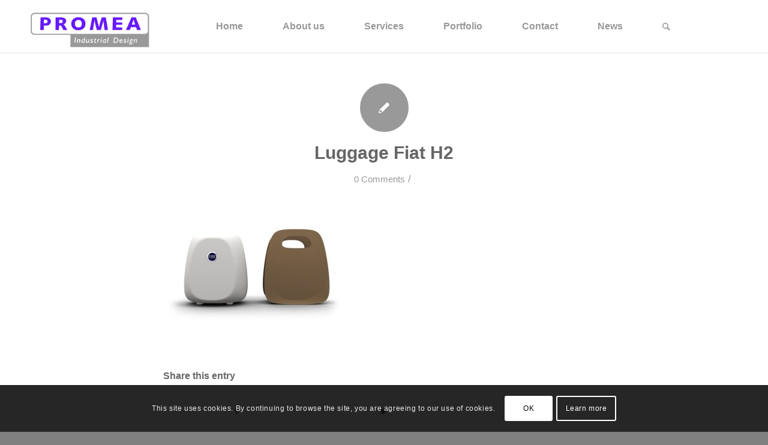

--- FILE ---
content_type: text/html; charset=UTF-8
request_url: https://promea.nl/portfolio-item/fiat-500-luggage-accessory/attachment/luggage-fiat-h2/
body_size: 46181
content:
<!DOCTYPE html>
<html lang="en-GB" class="html_stretched responsive av-preloader-disabled av-default-lightbox  html_header_top html_logo_left html_main_nav_header html_menu_right html_large html_header_sticky_disabled html_header_shrinking_disabled html_mobile_menu_tablet html_header_searchicon html_content_align_center html_header_unstick_top_disabled html_header_stretch_disabled html_av-submenu-hidden html_av-submenu-display-click html_av-overlay-side html_av-overlay-side-classic html_av-submenu-noclone html_entry_id_1074 av-no-preview html_text_menu_active ">
<head>
<meta charset="UTF-8" />


<!-- mobile setting -->
<meta name="viewport" content="width=device-width, initial-scale=1, maximum-scale=1">

<!-- Scripts/CSS and wp_head hook -->
<meta name='robots' content='index, follow, max-image-preview:large, max-snippet:-1, max-video-preview:-1' />
	<style>img:is([sizes="auto" i], [sizes^="auto," i]) { contain-intrinsic-size: 3000px 1500px }</style>
	
	<!-- This site is optimized with the Yoast SEO plugin v19.12 - https://yoast.com/wordpress/plugins/seo/ -->
	<title>Luggage Fiat H2 - Promea</title>
	<link rel="canonical" href="https://promea.nl/portfolio-item/fiat-500-luggage-accessory/attachment/luggage-fiat-h2/" />
	<meta property="og:locale" content="en_GB" />
	<meta property="og:type" content="article" />
	<meta property="og:title" content="Luggage Fiat H2 - Promea" />
	<meta property="og:url" content="https://promea.nl/portfolio-item/fiat-500-luggage-accessory/attachment/luggage-fiat-h2/" />
	<meta property="og:site_name" content="Promea" />
	<meta property="og:image" content="https://promea.nl/portfolio-item/fiat-500-luggage-accessory/attachment/luggage-fiat-h2" />
	<meta property="og:image:width" content="700" />
	<meta property="og:image:height" content="525" />
	<meta property="og:image:type" content="image/jpeg" />
	<meta name="twitter:card" content="summary_large_image" />
	<script type="application/ld+json" class="yoast-schema-graph">{"@context":"https://schema.org","@graph":[{"@type":"WebPage","@id":"https://promea.nl/portfolio-item/fiat-500-luggage-accessory/attachment/luggage-fiat-h2/","url":"https://promea.nl/portfolio-item/fiat-500-luggage-accessory/attachment/luggage-fiat-h2/","name":"Luggage Fiat H2 - Promea","isPartOf":{"@id":"https://promea.nl/#website"},"primaryImageOfPage":{"@id":"https://promea.nl/portfolio-item/fiat-500-luggage-accessory/attachment/luggage-fiat-h2/#primaryimage"},"image":{"@id":"https://promea.nl/portfolio-item/fiat-500-luggage-accessory/attachment/luggage-fiat-h2/#primaryimage"},"thumbnailUrl":"https://promea.nl/wp-content/uploads/2017/11/Luggage-Fiat-H2.jpg","datePublished":"2017-12-09T14:34:35+00:00","dateModified":"2017-12-09T14:34:35+00:00","breadcrumb":{"@id":"https://promea.nl/portfolio-item/fiat-500-luggage-accessory/attachment/luggage-fiat-h2/#breadcrumb"},"inLanguage":"en-GB","potentialAction":[{"@type":"ReadAction","target":["https://promea.nl/portfolio-item/fiat-500-luggage-accessory/attachment/luggage-fiat-h2/"]}]},{"@type":"ImageObject","inLanguage":"en-GB","@id":"https://promea.nl/portfolio-item/fiat-500-luggage-accessory/attachment/luggage-fiat-h2/#primaryimage","url":"https://promea.nl/wp-content/uploads/2017/11/Luggage-Fiat-H2.jpg","contentUrl":"https://promea.nl/wp-content/uploads/2017/11/Luggage-Fiat-H2.jpg","width":700,"height":525},{"@type":"BreadcrumbList","@id":"https://promea.nl/portfolio-item/fiat-500-luggage-accessory/attachment/luggage-fiat-h2/#breadcrumb","itemListElement":[{"@type":"ListItem","position":1,"name":"Home","item":"https://promea.nl/"},{"@type":"ListItem","position":2,"name":"Fiat 500 luggage accessory","item":"https://promea.nl/portfolio-item/fiat-500-luggage-accessory/"},{"@type":"ListItem","position":3,"name":"Luggage Fiat H2"}]},{"@type":"WebSite","@id":"https://promea.nl/#website","url":"https://promea.nl/","name":"Promea","description":"Industrial Design","publisher":{"@id":"https://promea.nl/#organization"},"potentialAction":[{"@type":"SearchAction","target":{"@type":"EntryPoint","urlTemplate":"https://promea.nl/?s={search_term_string}"},"query-input":"required name=search_term_string"}],"inLanguage":"en-GB"},{"@type":"Organization","@id":"https://promea.nl/#organization","name":"Promea Industrial Design","url":"https://promea.nl/","logo":{"@type":"ImageObject","inLanguage":"en-GB","@id":"https://promea.nl/#/schema/logo/image/","url":"https://promea.nl/wp-content/uploads/2018/05/Promea-kleur-transparant.png","contentUrl":"https://promea.nl/wp-content/uploads/2018/05/Promea-kleur-transparant.png","width":2060,"height":678,"caption":"Promea Industrial Design"},"image":{"@id":"https://promea.nl/#/schema/logo/image/"}}]}</script>
	<!-- / Yoast SEO plugin. -->


<link rel='dns-prefetch' href='//secure.gravatar.com' />
<link rel='dns-prefetch' href='//stats.wp.com' />
<link rel='dns-prefetch' href='//v0.wordpress.com' />
<link rel="alternate" type="application/rss+xml" title="Promea &raquo; Feed" href="https://promea.nl/feed/" />
<link rel="alternate" type="application/rss+xml" title="Promea &raquo; Comments Feed" href="https://promea.nl/comments/feed/" />
<link rel="alternate" type="application/rss+xml" title="Promea &raquo; Luggage Fiat H2 Comments Feed" href="https://promea.nl/portfolio-item/fiat-500-luggage-accessory/attachment/luggage-fiat-h2/feed/" />
<link rel='stylesheet' id='wp-block-library-css' href='https://promea.nl/wp-includes/css/dist/block-library/style.min.css?ver=6.8.3' type='text/css' media='all' />
<style id='classic-theme-styles-inline-css' type='text/css'>
/*! This file is auto-generated */
.wp-block-button__link{color:#fff;background-color:#32373c;border-radius:9999px;box-shadow:none;text-decoration:none;padding:calc(.667em + 2px) calc(1.333em + 2px);font-size:1.125em}.wp-block-file__button{background:#32373c;color:#fff;text-decoration:none}
</style>
<style id='jetpack-sharing-buttons-style-inline-css' type='text/css'>
.jetpack-sharing-buttons__services-list{display:flex;flex-direction:row;flex-wrap:wrap;gap:0;list-style-type:none;margin:5px;padding:0}.jetpack-sharing-buttons__services-list.has-small-icon-size{font-size:12px}.jetpack-sharing-buttons__services-list.has-normal-icon-size{font-size:16px}.jetpack-sharing-buttons__services-list.has-large-icon-size{font-size:24px}.jetpack-sharing-buttons__services-list.has-huge-icon-size{font-size:36px}@media print{.jetpack-sharing-buttons__services-list{display:none!important}}.editor-styles-wrapper .wp-block-jetpack-sharing-buttons{gap:0;padding-inline-start:0}ul.jetpack-sharing-buttons__services-list.has-background{padding:1.25em 2.375em}
</style>
<style id='global-styles-inline-css' type='text/css'>
:root{--wp--preset--aspect-ratio--square: 1;--wp--preset--aspect-ratio--4-3: 4/3;--wp--preset--aspect-ratio--3-4: 3/4;--wp--preset--aspect-ratio--3-2: 3/2;--wp--preset--aspect-ratio--2-3: 2/3;--wp--preset--aspect-ratio--16-9: 16/9;--wp--preset--aspect-ratio--9-16: 9/16;--wp--preset--color--black: #000000;--wp--preset--color--cyan-bluish-gray: #abb8c3;--wp--preset--color--white: #ffffff;--wp--preset--color--pale-pink: #f78da7;--wp--preset--color--vivid-red: #cf2e2e;--wp--preset--color--luminous-vivid-orange: #ff6900;--wp--preset--color--luminous-vivid-amber: #fcb900;--wp--preset--color--light-green-cyan: #7bdcb5;--wp--preset--color--vivid-green-cyan: #00d084;--wp--preset--color--pale-cyan-blue: #8ed1fc;--wp--preset--color--vivid-cyan-blue: #0693e3;--wp--preset--color--vivid-purple: #9b51e0;--wp--preset--gradient--vivid-cyan-blue-to-vivid-purple: linear-gradient(135deg,rgba(6,147,227,1) 0%,rgb(155,81,224) 100%);--wp--preset--gradient--light-green-cyan-to-vivid-green-cyan: linear-gradient(135deg,rgb(122,220,180) 0%,rgb(0,208,130) 100%);--wp--preset--gradient--luminous-vivid-amber-to-luminous-vivid-orange: linear-gradient(135deg,rgba(252,185,0,1) 0%,rgba(255,105,0,1) 100%);--wp--preset--gradient--luminous-vivid-orange-to-vivid-red: linear-gradient(135deg,rgba(255,105,0,1) 0%,rgb(207,46,46) 100%);--wp--preset--gradient--very-light-gray-to-cyan-bluish-gray: linear-gradient(135deg,rgb(238,238,238) 0%,rgb(169,184,195) 100%);--wp--preset--gradient--cool-to-warm-spectrum: linear-gradient(135deg,rgb(74,234,220) 0%,rgb(151,120,209) 20%,rgb(207,42,186) 40%,rgb(238,44,130) 60%,rgb(251,105,98) 80%,rgb(254,248,76) 100%);--wp--preset--gradient--blush-light-purple: linear-gradient(135deg,rgb(255,206,236) 0%,rgb(152,150,240) 100%);--wp--preset--gradient--blush-bordeaux: linear-gradient(135deg,rgb(254,205,165) 0%,rgb(254,45,45) 50%,rgb(107,0,62) 100%);--wp--preset--gradient--luminous-dusk: linear-gradient(135deg,rgb(255,203,112) 0%,rgb(199,81,192) 50%,rgb(65,88,208) 100%);--wp--preset--gradient--pale-ocean: linear-gradient(135deg,rgb(255,245,203) 0%,rgb(182,227,212) 50%,rgb(51,167,181) 100%);--wp--preset--gradient--electric-grass: linear-gradient(135deg,rgb(202,248,128) 0%,rgb(113,206,126) 100%);--wp--preset--gradient--midnight: linear-gradient(135deg,rgb(2,3,129) 0%,rgb(40,116,252) 100%);--wp--preset--font-size--small: 13px;--wp--preset--font-size--medium: 20px;--wp--preset--font-size--large: 36px;--wp--preset--font-size--x-large: 42px;--wp--preset--spacing--20: 0.44rem;--wp--preset--spacing--30: 0.67rem;--wp--preset--spacing--40: 1rem;--wp--preset--spacing--50: 1.5rem;--wp--preset--spacing--60: 2.25rem;--wp--preset--spacing--70: 3.38rem;--wp--preset--spacing--80: 5.06rem;--wp--preset--shadow--natural: 6px 6px 9px rgba(0, 0, 0, 0.2);--wp--preset--shadow--deep: 12px 12px 50px rgba(0, 0, 0, 0.4);--wp--preset--shadow--sharp: 6px 6px 0px rgba(0, 0, 0, 0.2);--wp--preset--shadow--outlined: 6px 6px 0px -3px rgba(255, 255, 255, 1), 6px 6px rgba(0, 0, 0, 1);--wp--preset--shadow--crisp: 6px 6px 0px rgba(0, 0, 0, 1);}:where(.is-layout-flex){gap: 0.5em;}:where(.is-layout-grid){gap: 0.5em;}body .is-layout-flex{display: flex;}.is-layout-flex{flex-wrap: wrap;align-items: center;}.is-layout-flex > :is(*, div){margin: 0;}body .is-layout-grid{display: grid;}.is-layout-grid > :is(*, div){margin: 0;}:where(.wp-block-columns.is-layout-flex){gap: 2em;}:where(.wp-block-columns.is-layout-grid){gap: 2em;}:where(.wp-block-post-template.is-layout-flex){gap: 1.25em;}:where(.wp-block-post-template.is-layout-grid){gap: 1.25em;}.has-black-color{color: var(--wp--preset--color--black) !important;}.has-cyan-bluish-gray-color{color: var(--wp--preset--color--cyan-bluish-gray) !important;}.has-white-color{color: var(--wp--preset--color--white) !important;}.has-pale-pink-color{color: var(--wp--preset--color--pale-pink) !important;}.has-vivid-red-color{color: var(--wp--preset--color--vivid-red) !important;}.has-luminous-vivid-orange-color{color: var(--wp--preset--color--luminous-vivid-orange) !important;}.has-luminous-vivid-amber-color{color: var(--wp--preset--color--luminous-vivid-amber) !important;}.has-light-green-cyan-color{color: var(--wp--preset--color--light-green-cyan) !important;}.has-vivid-green-cyan-color{color: var(--wp--preset--color--vivid-green-cyan) !important;}.has-pale-cyan-blue-color{color: var(--wp--preset--color--pale-cyan-blue) !important;}.has-vivid-cyan-blue-color{color: var(--wp--preset--color--vivid-cyan-blue) !important;}.has-vivid-purple-color{color: var(--wp--preset--color--vivid-purple) !important;}.has-black-background-color{background-color: var(--wp--preset--color--black) !important;}.has-cyan-bluish-gray-background-color{background-color: var(--wp--preset--color--cyan-bluish-gray) !important;}.has-white-background-color{background-color: var(--wp--preset--color--white) !important;}.has-pale-pink-background-color{background-color: var(--wp--preset--color--pale-pink) !important;}.has-vivid-red-background-color{background-color: var(--wp--preset--color--vivid-red) !important;}.has-luminous-vivid-orange-background-color{background-color: var(--wp--preset--color--luminous-vivid-orange) !important;}.has-luminous-vivid-amber-background-color{background-color: var(--wp--preset--color--luminous-vivid-amber) !important;}.has-light-green-cyan-background-color{background-color: var(--wp--preset--color--light-green-cyan) !important;}.has-vivid-green-cyan-background-color{background-color: var(--wp--preset--color--vivid-green-cyan) !important;}.has-pale-cyan-blue-background-color{background-color: var(--wp--preset--color--pale-cyan-blue) !important;}.has-vivid-cyan-blue-background-color{background-color: var(--wp--preset--color--vivid-cyan-blue) !important;}.has-vivid-purple-background-color{background-color: var(--wp--preset--color--vivid-purple) !important;}.has-black-border-color{border-color: var(--wp--preset--color--black) !important;}.has-cyan-bluish-gray-border-color{border-color: var(--wp--preset--color--cyan-bluish-gray) !important;}.has-white-border-color{border-color: var(--wp--preset--color--white) !important;}.has-pale-pink-border-color{border-color: var(--wp--preset--color--pale-pink) !important;}.has-vivid-red-border-color{border-color: var(--wp--preset--color--vivid-red) !important;}.has-luminous-vivid-orange-border-color{border-color: var(--wp--preset--color--luminous-vivid-orange) !important;}.has-luminous-vivid-amber-border-color{border-color: var(--wp--preset--color--luminous-vivid-amber) !important;}.has-light-green-cyan-border-color{border-color: var(--wp--preset--color--light-green-cyan) !important;}.has-vivid-green-cyan-border-color{border-color: var(--wp--preset--color--vivid-green-cyan) !important;}.has-pale-cyan-blue-border-color{border-color: var(--wp--preset--color--pale-cyan-blue) !important;}.has-vivid-cyan-blue-border-color{border-color: var(--wp--preset--color--vivid-cyan-blue) !important;}.has-vivid-purple-border-color{border-color: var(--wp--preset--color--vivid-purple) !important;}.has-vivid-cyan-blue-to-vivid-purple-gradient-background{background: var(--wp--preset--gradient--vivid-cyan-blue-to-vivid-purple) !important;}.has-light-green-cyan-to-vivid-green-cyan-gradient-background{background: var(--wp--preset--gradient--light-green-cyan-to-vivid-green-cyan) !important;}.has-luminous-vivid-amber-to-luminous-vivid-orange-gradient-background{background: var(--wp--preset--gradient--luminous-vivid-amber-to-luminous-vivid-orange) !important;}.has-luminous-vivid-orange-to-vivid-red-gradient-background{background: var(--wp--preset--gradient--luminous-vivid-orange-to-vivid-red) !important;}.has-very-light-gray-to-cyan-bluish-gray-gradient-background{background: var(--wp--preset--gradient--very-light-gray-to-cyan-bluish-gray) !important;}.has-cool-to-warm-spectrum-gradient-background{background: var(--wp--preset--gradient--cool-to-warm-spectrum) !important;}.has-blush-light-purple-gradient-background{background: var(--wp--preset--gradient--blush-light-purple) !important;}.has-blush-bordeaux-gradient-background{background: var(--wp--preset--gradient--blush-bordeaux) !important;}.has-luminous-dusk-gradient-background{background: var(--wp--preset--gradient--luminous-dusk) !important;}.has-pale-ocean-gradient-background{background: var(--wp--preset--gradient--pale-ocean) !important;}.has-electric-grass-gradient-background{background: var(--wp--preset--gradient--electric-grass) !important;}.has-midnight-gradient-background{background: var(--wp--preset--gradient--midnight) !important;}.has-small-font-size{font-size: var(--wp--preset--font-size--small) !important;}.has-medium-font-size{font-size: var(--wp--preset--font-size--medium) !important;}.has-large-font-size{font-size: var(--wp--preset--font-size--large) !important;}.has-x-large-font-size{font-size: var(--wp--preset--font-size--x-large) !important;}
:where(.wp-block-post-template.is-layout-flex){gap: 1.25em;}:where(.wp-block-post-template.is-layout-grid){gap: 1.25em;}
:where(.wp-block-columns.is-layout-flex){gap: 2em;}:where(.wp-block-columns.is-layout-grid){gap: 2em;}
:root :where(.wp-block-pullquote){font-size: 1.5em;line-height: 1.6;}
</style>
<link rel='stylesheet' id='avia-merged-styles-css' href='https://promea.nl/wp-content/uploads/dynamic_avia/avia-merged-styles-7b59c59f82fd720d8968312394f80375.css' type='text/css' media='all' />
<script type="text/javascript" src="https://promea.nl/wp-includes/js/jquery/jquery.min.js?ver=3.7.1" id="jquery-core-js"></script>
<script type="text/javascript" src="https://promea.nl/wp-includes/js/jquery/jquery-migrate.min.js?ver=3.4.1" id="jquery-migrate-js"></script>
<link rel="https://api.w.org/" href="https://promea.nl/wp-json/" /><link rel="alternate" title="JSON" type="application/json" href="https://promea.nl/wp-json/wp/v2/media/1074" /><link rel="EditURI" type="application/rsd+xml" title="RSD" href="https://promea.nl/xmlrpc.php?rsd" />
<meta name="generator" content="WordPress 6.8.3" />
<link rel='shortlink' href='https://wp.me/aafEI7-hk' />
<link rel="alternate" title="oEmbed (JSON)" type="application/json+oembed" href="https://promea.nl/wp-json/oembed/1.0/embed?url=https%3A%2F%2Fpromea.nl%2Fportfolio-item%2Ffiat-500-luggage-accessory%2Fattachment%2Fluggage-fiat-h2%2F" />
<link rel="alternate" title="oEmbed (XML)" type="text/xml+oembed" href="https://promea.nl/wp-json/oembed/1.0/embed?url=https%3A%2F%2Fpromea.nl%2Fportfolio-item%2Ffiat-500-luggage-accessory%2Fattachment%2Fluggage-fiat-h2%2F&#038;format=xml" />
	<style>img#wpstats{display:none}</style>
		<link rel="profile" href="https://gmpg.org/xfn/11" />
<link rel="alternate" type="application/rss+xml" title="Promea RSS2 Feed" href="https://promea.nl/feed/" />
<link rel="pingback" href="https://promea.nl/xmlrpc.php" />
<!--[if lt IE 9]><script src="https://promea.nl/wp-content/themes/enfold/js/html5shiv.js"></script><![endif]-->
<link rel="icon" href="https://promea.nl/wp-content/uploads/2020/09/promea.png" type="image/png">

<!-- To speed up the rendering and to display the site as fast as possible to the user we include some styles and scripts for above the fold content inline -->
<script type="text/javascript">'use strict';var avia_is_mobile=!1;if(/Android|webOS|iPhone|iPad|iPod|BlackBerry|IEMobile|Opera Mini/i.test(navigator.userAgent)&&'ontouchstart' in document.documentElement){avia_is_mobile=!0;document.documentElement.className+=' avia_mobile '}
else{document.documentElement.className+=' avia_desktop '};document.documentElement.className+=' js_active ';(function(){var e=['-webkit-','-moz-','-ms-',''],n='';for(var t in e){if(e[t]+'transform' in document.documentElement.style){document.documentElement.className+=' avia_transform ';n=e[t]+'transform'};if(e[t]+'perspective' in document.documentElement.style)document.documentElement.className+=' avia_transform3d '};if(typeof document.getElementsByClassName=='function'&&typeof document.documentElement.getBoundingClientRect=='function'&&avia_is_mobile==!1){if(n&&window.innerHeight>0){setTimeout(function(){var e=0,o={},a=0,t=document.getElementsByClassName('av-parallax'),i=window.pageYOffset||document.documentElement.scrollTop;for(e=0;e<t.length;e++){t[e].style.top='0px';o=t[e].getBoundingClientRect();a=Math.ceil((window.innerHeight+i-o.top)*0.3);t[e].style[n]='translate(0px, '+a+'px)';t[e].style.top='auto';t[e].className+=' enabled-parallax '}},50)}}})();</script><style type='text/css'>
@font-face {font-family: 'entypo-fontello'; font-weight: normal; font-style: normal;
src: url('https://promea.nl/wp-content/themes/enfold/config-templatebuilder/avia-template-builder/assets/fonts/entypo-fontello.eot');
src: url('https://promea.nl/wp-content/themes/enfold/config-templatebuilder/avia-template-builder/assets/fonts/entypo-fontello.eot?#iefix') format('embedded-opentype'), 
url('https://promea.nl/wp-content/themes/enfold/config-templatebuilder/avia-template-builder/assets/fonts/entypo-fontello.woff') format('woff'), 
url('https://promea.nl/wp-content/themes/enfold/config-templatebuilder/avia-template-builder/assets/fonts/entypo-fontello.ttf') format('truetype'), 
url('https://promea.nl/wp-content/themes/enfold/config-templatebuilder/avia-template-builder/assets/fonts/entypo-fontello.svg#entypo-fontello') format('svg');
} #top .avia-font-entypo-fontello, body .avia-font-entypo-fontello, html body [data-av_iconfont='entypo-fontello']:before{ font-family: 'entypo-fontello'; }
</style>

<!--
Debugging Info for Theme support: 

Theme: Enfold
Version: 4.4.1
Installed: enfold
AviaFramework Version: 4.7
AviaBuilder Version: 0.9.5
aviaElementManager Version: 1.0.1
ML:256-PU:18-PLA:9
WP:6.8.3
Compress: CSS:all theme files - JS:all theme files
Updates: enabled
PLAu:7
-->
</head>




<body data-rsssl=1 id="top" class="attachment wp-singular attachment-template-default single single-attachment postid-1074 attachmentid-1074 attachment-jpeg wp-theme-enfold  rtl_columns stretched helvetica-neue-websave helvetica_neue" itemscope="itemscope" itemtype="https://schema.org/WebPage" >

	
	<div id='wrap_all'>

	
<header id='header' class='all_colors header_color light_bg_color  av_header_top av_logo_left av_main_nav_header av_menu_right av_large av_header_sticky_disabled av_header_shrinking_disabled av_header_stretch_disabled av_mobile_menu_tablet av_header_searchicon av_header_unstick_top_disabled av_bottom_nav_disabled  av_alternate_logo_active av_header_border_disabled'  role="banner" itemscope="itemscope" itemtype="https://schema.org/WPHeader" >

		<div  id='header_main' class='container_wrap container_wrap_logo'>
	
        <div class='container av-logo-container'><div class='inner-container'><span class='logo'><a href='https://promea.nl/'><img height='100' width='300' src='https://promea.nl/wp-content/uploads/2018/05/Promea-kleur-transparant.png' alt='Promea' /></a></span><nav class='main_menu' data-selectname='Select a page'  role="navigation" itemscope="itemscope" itemtype="https://schema.org/SiteNavigationElement" ><div class="avia-menu av-main-nav-wrap"><ul id="avia-menu" class="menu av-main-nav"><li id="menu-item-70" class="menu-item menu-item-type-post_type menu-item-object-page menu-item-home menu-item-top-level menu-item-top-level-1"><a href="https://promea.nl/" itemprop="url"><span class="avia-bullet"></span><span class="avia-menu-text">Home</span><span class="avia-menu-fx"><span class="avia-arrow-wrap"><span class="avia-arrow"></span></span></span></a></li>
<li id="menu-item-719" class="menu-item menu-item-type-post_type menu-item-object-page menu-item-has-children menu-item-top-level menu-item-top-level-2"><a href="https://promea.nl/about-us/" itemprop="url"><span class="avia-bullet"></span><span class="avia-menu-text">About us</span><span class="avia-menu-fx"><span class="avia-arrow-wrap"><span class="avia-arrow"></span></span></span></a>


<ul class="sub-menu">
	<li id="menu-item-722" class="menu-item menu-item-type-custom menu-item-object-custom"><a href="/promea/about-us/#welcome" itemprop="url"><span class="avia-bullet"></span><span class="avia-menu-text">Welcome</span></a></li>
	<li id="menu-item-723" class="menu-item menu-item-type-custom menu-item-object-custom"><a href="/promea/about-us/#background" itemprop="url"><span class="avia-bullet"></span><span class="avia-menu-text">Background</span></a></li>
	<li id="menu-item-724" class="menu-item menu-item-type-custom menu-item-object-custom"><a href="/promea/about-us/#mission" itemprop="url"><span class="avia-bullet"></span><span class="avia-menu-text">Mission</span></a></li>
	<li id="menu-item-726" class="menu-item menu-item-type-custom menu-item-object-custom"><a href="/promea/about-us/#acknowledgements" itemprop="url"><span class="avia-bullet"></span><span class="avia-menu-text">Acknowledgements</span></a></li>
	<li id="menu-item-945" class="menu-item menu-item-type-custom menu-item-object-custom"><a href="/promea/about-us/#benefits" itemprop="url"><span class="avia-bullet"></span><span class="avia-menu-text">Benefits of working with us</span></a></li>
	<li id="menu-item-773" class="menu-item menu-item-type-custom menu-item-object-custom"><a href="/promea/about-us/#clients" itemprop="url"><span class="avia-bullet"></span><span class="avia-menu-text">Clients</span></a></li>
</ul>
</li>
<li id="menu-item-393" class="menu-item menu-item-type-post_type menu-item-object-page menu-item-has-children menu-item-top-level menu-item-top-level-3"><a href="https://promea.nl/services/" itemprop="url"><span class="avia-bullet"></span><span class="avia-menu-text">Services</span><span class="avia-menu-fx"><span class="avia-arrow-wrap"><span class="avia-arrow"></span></span></span></a>


<ul class="sub-menu">
	<li id="menu-item-352" class="menu-item menu-item-type-custom menu-item-object-custom"><a href="/promea/services/#1" itemprop="url"><span class="avia-bullet"></span><span class="avia-menu-text">Analysis &#038; Planning</span></a></li>
	<li id="menu-item-353" class="menu-item menu-item-type-custom menu-item-object-custom"><a href="/promea/services/#2" itemprop="url"><span class="avia-bullet"></span><span class="avia-menu-text">Technology &#038; Market</span></a></li>
	<li id="menu-item-354" class="menu-item menu-item-type-custom menu-item-object-custom"><a href="/promea/services/#3" itemprop="url"><span class="avia-bullet"></span><span class="avia-menu-text">Concept Development</span></a></li>
	<li id="menu-item-355" class="menu-item menu-item-type-custom menu-item-object-custom"><a href="/promea/services/#4" itemprop="url"><span class="avia-bullet"></span><span class="avia-menu-text">Engineering &#038; Prototyping</span></a></li>
	<li id="menu-item-356" class="menu-item menu-item-type-custom menu-item-object-custom"><a href="/promea/services/#5" itemprop="url"><span class="avia-bullet"></span><span class="avia-menu-text">Testing &#038; Optimizing</span></a></li>
	<li id="menu-item-357" class="menu-item menu-item-type-custom menu-item-object-custom"><a href="/promea/services/#6" itemprop="url"><span class="avia-bullet"></span><span class="avia-menu-text">Final Production Data</span></a></li>
</ul>
</li>
<li id="menu-item-66" class="menu-item menu-item-type-post_type menu-item-object-page menu-item-has-children menu-item-top-level menu-item-top-level-4"><a href="https://promea.nl/portfolio/" itemprop="url"><span class="avia-bullet"></span><span class="avia-menu-text">Portfolio</span><span class="avia-menu-fx"><span class="avia-arrow-wrap"><span class="avia-arrow"></span></span></span></a>


<ul class="sub-menu">
	<li id="menu-item-273" class="menu-item menu-item-type-post_type menu-item-object-page"><a href="https://promea.nl/health-care/" itemprop="url"><span class="avia-bullet"></span><span class="avia-menu-text">Health &#038; Care</span></a></li>
	<li id="menu-item-272" class="menu-item menu-item-type-post_type menu-item-object-page"><a href="https://promea.nl/energy-mobility-energie-mobiliteit/" itemprop="url"><span class="avia-bullet"></span><span class="avia-menu-text">Energy &#038; Mobility</span></a></li>
	<li id="menu-item-271" class="menu-item menu-item-type-post_type menu-item-object-page"><a href="https://promea.nl/consumer-public-space-gebruiker-publieke-ruimte/" itemprop="url"><span class="avia-bullet"></span><span class="avia-menu-text">Consumer &#038; Public Space</span></a></li>
	<li id="menu-item-270" class="menu-item menu-item-type-post_type menu-item-object-page"><a href="https://promea.nl/industry-technology/" itemprop="url"><span class="avia-bullet"></span><span class="avia-menu-text">Industry &#038; Technology</span></a></li>
</ul>
</li>
<li id="menu-item-151" class="menu-item menu-item-type-post_type menu-item-object-page menu-item-has-children menu-item-top-level menu-item-top-level-5"><a href="https://promea.nl/contact/" itemprop="url"><span class="avia-bullet"></span><span class="avia-menu-text">Contact</span><span class="avia-menu-fx"><span class="avia-arrow-wrap"><span class="avia-arrow"></span></span></span></a>


<ul class="sub-menu">
	<li id="menu-item-441" class="menu-item menu-item-type-post_type menu-item-object-page"><a href="https://promea.nl/contact/" itemprop="url"><span class="avia-bullet"></span><span class="avia-menu-text">Phone, Mail &#038; Address</span></a></li>
	<li id="menu-item-268" class="menu-item menu-item-type-post_type menu-item-object-page"><a href="https://promea.nl/job-offers/" itemprop="url"><span class="avia-bullet"></span><span class="avia-menu-text">Job Offers</span></a></li>
</ul>
</li>
<li id="menu-item-204" class="menu-item menu-item-type-post_type menu-item-object-page current_page_parent menu-item-has-children menu-item-top-level menu-item-top-level-6"><a href="https://promea.nl/news/" itemprop="url"><span class="avia-bullet"></span><span class="avia-menu-text">News</span><span class="avia-menu-fx"><span class="avia-arrow-wrap"><span class="avia-arrow"></span></span></span></a>


<ul class="sub-menu">
	<li id="menu-item-1528" class="menu-item menu-item-type-post_type menu-item-object-page"><a href="https://promea.nl/company-highlights/" itemprop="url"><span class="avia-bullet"></span><span class="avia-menu-text">Company Highlights</span></a></li>
	<li id="menu-item-1527" class="menu-item menu-item-type-post_type menu-item-object-page"><a href="https://promea.nl/professional-inspiration/" itemprop="url"><span class="avia-bullet"></span><span class="avia-menu-text">Professional Inspiration</span></a></li>
</ul>
</li>
<li id="menu-item-search" class="noMobile menu-item menu-item-search-dropdown menu-item-avia-special">
							<a href="?s=" data-avia-search-tooltip="

&lt;form action=&quot;https://promea.nl/&quot; id=&quot;searchform&quot; method=&quot;get&quot; class=&quot;&quot;&gt;
	&lt;div&gt;
		&lt;input type=&quot;submit&quot; value=&quot;&quot; id=&quot;searchsubmit&quot; class=&quot;button avia-font-entypo-fontello&quot; /&gt;
		&lt;input type=&quot;text&quot; id=&quot;s&quot; name=&quot;s&quot; value=&quot;&quot; placeholder='Search' /&gt;
			&lt;/div&gt;
&lt;/form&gt;" aria-hidden='true' data-av_icon='' data-av_iconfont='entypo-fontello'><span class="avia_hidden_link_text">Search</span></a>
	        		   </li><li class="av-burger-menu-main menu-item-avia-special av-small-burger-icon">
	        			<a href="#">
							<span class="av-hamburger av-hamburger--spin av-js-hamburger">
					        <span class="av-hamburger-box">
						          <span class="av-hamburger-inner"></span>
						          <strong>Menu</strong>
					        </span>
							</span>
						</a>
	        		   </li></ul></div></nav></div> </div> 
		<!-- end container_wrap-->
		</div>
		
		<div class='header_bg'></div>

<!-- end header -->
</header>
		
	<div id='main' class='all_colors' data-scroll-offset='0'>

	
		<div class='container_wrap container_wrap_first main_color fullsize'>

			<div class='container template-blog template-single-blog '>

				<main class='content units av-content-full alpha  av-blog-meta-author-disabled av-blog-meta-category-disabled av-blog-meta-date-disabled'  role="main" itemprop="mainContentOfPage" >

                    <article class='post-entry post-entry-type-standard post-entry-1074 post-loop-1 post-parity-odd post-entry-last multi-big post  post-1074 attachment type-attachment status-inherit hentry'  itemscope="itemscope" itemtype="https://schema.org/CreativeWork" ><div class='blog-meta'><a href='https://promea.nl/author/admin/' class='post-author-format-type'><span class='rounded-container'><img alt='admin' src='https://secure.gravatar.com/avatar/8874043d743f5fe0f6a043c87f28dc02984356e9d0baa4d475ae8ac3b3cfc735?s=81&#038;d=blank&#038;r=g' srcset='https://secure.gravatar.com/avatar/8874043d743f5fe0f6a043c87f28dc02984356e9d0baa4d475ae8ac3b3cfc735?s=162&#038;d=blank&#038;r=g 2x' class='avatar avatar-81 photo' height='81' width='81' decoding='async'/><span class="iconfont" aria-hidden='true' data-av_icon='' data-av_iconfont='entypo-fontello'></span></span></a></div><div class='entry-content-wrapper clearfix standard-content'><header class="entry-content-header"><h1 class='post-title entry-title'  itemprop="headline" >	<a href='https://promea.nl/portfolio-item/fiat-500-luggage-accessory/attachment/luggage-fiat-h2/' rel='bookmark' title='Permanent Link: Luggage Fiat H2'>Luggage Fiat H2			<span class='post-format-icon minor-meta'></span>	</a></h1><span class='post-meta-infos'><time class='date-container minor-meta updated' >December 9, 2017</time><span class='text-sep text-sep-date'>/</span><span class='comment-container minor-meta'><a href="https://promea.nl/portfolio-item/fiat-500-luggage-accessory/attachment/luggage-fiat-h2/#respond" class="comments-link" >0 Comments</a></span><span class='text-sep text-sep-comment'>/</span><span class="blog-author minor-meta">by <span class="entry-author-link" ><span class="vcard author"><span class="fn"><a href="https://promea.nl/author/admin/" title="Posts by admin" rel="author">admin</a></span></span></span></span></span></header><div class="entry-content"  itemprop="text" ><p class="attachment"><a href='https://promea.nl/wp-content/uploads/2017/11/Luggage-Fiat-H2.jpg'><img fetchpriority="high" decoding="async" width="300" height="225" src="https://promea.nl/wp-content/uploads/2017/11/Luggage-Fiat-H2-300x225.jpg" class="attachment-medium size-medium" alt="" srcset="https://promea.nl/wp-content/uploads/2017/11/Luggage-Fiat-H2-300x225.jpg 300w, https://promea.nl/wp-content/uploads/2017/11/Luggage-Fiat-H2-450x338.jpg 450w, https://promea.nl/wp-content/uploads/2017/11/Luggage-Fiat-H2.jpg 700w" sizes="(max-width: 300px) 100vw, 300px" /></a></p>
</div><footer class="entry-footer"><div class='av-share-box'><h5 class='av-share-link-description'>Share this entry</h5><ul class='av-share-box-list noLightbox'><li class='av-share-link av-social-link-facebook' ><a target='_blank' href='http://www.facebook.com/sharer.php?u=https://promea.nl/portfolio-item/fiat-500-luggage-accessory/attachment/luggage-fiat-h2/&amp;t=Luggage%20Fiat%20H2' aria-hidden='true' data-av_icon='' data-av_iconfont='entypo-fontello' title='' data-avia-related-tooltip='Share on Facebook'><span class='avia_hidden_link_text'>Share on Facebook</span></a></li><li class='av-share-link av-social-link-twitter' ><a target='_blank' href='https://twitter.com/share?text=Luggage%20Fiat%20H2&url=https://wp.me/aafEI7-hk' aria-hidden='true' data-av_icon='' data-av_iconfont='entypo-fontello' title='' data-avia-related-tooltip='Share on Twitter'><span class='avia_hidden_link_text'>Share on Twitter</span></a></li><li class='av-share-link av-social-link-linkedin' ><a target='_blank' href='http://linkedin.com/shareArticle?mini=true&amp;title=Luggage%20Fiat%20H2&amp;url=https://promea.nl/portfolio-item/fiat-500-luggage-accessory/attachment/luggage-fiat-h2/' aria-hidden='true' data-av_icon='' data-av_iconfont='entypo-fontello' title='' data-avia-related-tooltip='Share on Linkedin'><span class='avia_hidden_link_text'>Share on Linkedin</span></a></li></ul></div></footer><div class='post_delimiter'></div></div><div class='post_author_timeline'></div><span class='hidden'>
			<span class='av-structured-data'  itemprop="ImageObject" itemscope="itemscope" itemtype="https://schema.org/ImageObject"  itemprop='image'>
					   <span itemprop='url' >https://promea.nl/wp-content/uploads/2018/05/Promea-kleur-transparant.png</span>
					   <span itemprop='height' >0</span>
					   <span itemprop='width' >0</span>
				  </span><span class='av-structured-data'  itemprop="publisher" itemtype="https://schema.org/Organization" itemscope="itemscope" >
				<span itemprop='name'>admin</span>
				<span itemprop='logo' itemscope itemtype='http://schema.org/ImageObject'>
				   <span itemprop='url'>https://promea.nl/wp-content/uploads/2018/05/Promea-kleur-transparant.png</span>
				 </span>
			  </span><span class='av-structured-data'  itemprop="author" itemscope="itemscope" itemtype="https://schema.org/Person" ><span itemprop='name'>admin</span></span><span class='av-structured-data'  itemprop="datePublished" datetime="2017-12-09T14:34:35+00:00" >2017-12-09 14:34:35</span><span class='av-structured-data'  itemprop="dateModified" itemtype="https://schema.org/dateModified" >2017-12-09 14:34:35</span><span class='av-structured-data'  itemprop="mainEntityOfPage" itemtype="https://schema.org/mainEntityOfPage" ><span itemprop='name'>Luggage Fiat H2</span></span></span></article><div class='multi-big'></div>


	        	
	        	
<div class='comment-entry post-entry'>

<div class='comment_meta_container'>
			
			<div class='side-container-comment'>
	        		
	        		<div class='side-container-comment-inner'>
	        				        			
	        			<span class='comment-count'>0</span>
   						<span class='comment-text'>replies</span>
   						<span class='center-border center-border-left'></span>
   						<span class='center-border center-border-right'></span>
   						
	        		</div>
	        		
	        	</div>
			
			</div>

<div class='comment_container'><h3 class='miniheading'>Leave a Reply</h3><span class='minitext'>Want to join the discussion? <br/>Feel free to contribute!</span>	<div id="respond" class="comment-respond">
		<h3 id="reply-title" class="comment-reply-title">Leave a Reply <small><a rel="nofollow" id="cancel-comment-reply-link" href="/portfolio-item/fiat-500-luggage-accessory/attachment/luggage-fiat-h2/#respond" style="display:none;">Cancel reply</a></small></h3><p class="must-log-in">You must be <a href="https://promea.nl/wp-login.php?redirect_to=https%3A%2F%2Fpromea.nl%2Fportfolio-item%2Ffiat-500-luggage-accessory%2Fattachment%2Fluggage-fiat-h2%2F">logged in</a> to post a comment.</p>	</div><!-- #respond -->
	</div>
</div>
				<!--end content-->
				</main>

				

			</div><!--end container-->

		</div><!-- close default .container_wrap element -->


		


			

			
				<footer class='container_wrap socket_color' id='socket'  role="contentinfo" itemscope="itemscope" itemtype="https://schema.org/WPFooter" >
                    <div class='container'>

                        <span class='copyright'>© Copyright Promea Industrial Design - Website gemaakt door <a href="http://www.krijgsmansolutions.nl">Krijgsman Solutions</a> </span>

                        
                    </div>

	            <!-- ####### END SOCKET CONTAINER ####### -->
				</footer>


					<!-- end main -->
		</div>
		
		<!-- end wrap_all --></div>

<a href='#top' title='Scroll to top' id='scroll-top-link' aria-hidden='true' data-av_icon='' data-av_iconfont='entypo-fontello'><span class="avia_hidden_link_text">Scroll to top</span></a>

<div id="fb-root"></div>


        <div class='avia-cookie-consent cookiebar-hidden avia-cookiemessage-bottom'>
        <div class='container'>
        <p class="avia_cookie_text">This site uses cookies. By continuing to browse the site, you are agreeing to our use of cookies.</p>

        <a href='#' class='avia-button avia-cookie-consent-button avia-cookie-consent-button-1  avia-cookie-close-bar ' data-contents='a6fe7a635a3ae90b600d28d9abace894'>OK</a><a href='#' class='avia-button avia-cookie-consent-button avia-cookie-consent-button-2 av-extra-cookie-btn avia-cookie-info-btn ' >Learn more</a>        
        
        

        </div>
        </div>
        
        <div id='av-consent-extra-info' class='av-inline-modal main_color'>
				
				<div style='padding-bottom:10px; margin:10px 0 0 0; ' class='av-special-heading av-special-heading-h3  blockquote modern-quote   '><h3 class='av-special-heading-tag '  itemprop="headline"  >Cookie and Privacy Settings</h3><div class='special-heading-border'><div class='special-heading-inner-border' ></div></div></div>

<div style=' margin-top:0px; margin-bottom:0px;'  class='hr hr-custom hr-left hr-icon-no  '><span class='hr-inner   inner-border-av-border-thin' style=' width:100%;' ><span class='hr-inner-style'></span></span></div>

<div class="tabcontainer   sidebar_tab sidebar_tab_left noborder_tabs ">

<section class="av_tab_section"  itemscope="itemscope" itemtype="https://schema.org/CreativeWork" >    <div data-fake-id="#tab-id-1" class="tab active_tab"  itemprop="headline" >How we use cookies</div>
    <div id="tab-id-1-container" class="tab_content active_tab_content">
        <div class="tab_inner_content invers-color"  itemprop="text" >
<p>We may request cookies to be set on your device. We use cookies to let us know when you visit our websites, how you interact with us, to enrich your user experience, and to customize your relationship with our website. </p>
<p>Click on the different category headings to find out more. You can also change some of your preferences. Note that blocking some types of cookies may impact your experience on our websites and the services we are able to offer.</p>

        </div>
    </div>
</section>
<section class="av_tab_section"  itemscope="itemscope" itemtype="https://schema.org/CreativeWork" >    <div data-fake-id="#tab-id-2" class="tab "  itemprop="headline" >Essential Website Cookies</div>
    <div id="tab-id-2-container" class="tab_content ">
        <div class="tab_inner_content invers-color"  itemprop="text" >
<p>These cookies are strictly necessary to provide you with services available through our website and to use some of its features. </p>
<p>Because these cookies are strictly necessary to deliver the website, you cannot refuse them without impacting how our site functions. You can block or delete them by changing your browser settings and force blocking all cookies on this website.</p>

        </div>
    </div>
</section>
<section class="av_tab_section"  itemscope="itemscope" itemtype="https://schema.org/CreativeWork" >    <div data-fake-id="#tab-id-3" class="tab "  itemprop="headline" >Other external services</div>
    <div id="tab-id-3-container" class="tab_content ">
        <div class="tab_inner_content invers-color"  itemprop="text" >
<p>We also use different external services like Google Webfonts, Google Maps and external Video providers. Since these providers may collect personal data like your IP address we allow you to block them here. Please be aware that this might heavily reduce the functionality and appearance of our site. Changes will take effect once you reload the page.</p>
<p>Google Webfont Settings:<br />
<div class="av-switch-aviaPrivacyGoogleWebfontsDisabled av-toggle-switch"><label><input type="checkbox" checked id="aviaPrivacyGoogleWebfontsDisabled" class="aviaPrivacyGoogleWebfontsDisabled " name="aviaPrivacyGoogleWebfontsDisabled"><span class="toggle-track"></span><span class="toggle-label-content">Click to enable/disable google webfonts.</span></label></div></p>
<p>Google Map Settings:<br />
<div class="av-switch-aviaPrivacyGoogleMapsDisabled av-toggle-switch"><label><input type="checkbox" checked id="aviaPrivacyGoogleMapsDisabled" class="aviaPrivacyGoogleMapsDisabled " name="aviaPrivacyGoogleMapsDisabled"><span class="toggle-track"></span><span class="toggle-label-content">Click to enable/disable google maps.</span></label></div></p>
<p>Vimeo and Youtube video embeds:<br />
<div class="av-switch-aviaPrivacyVideoEmbedsDisabled av-toggle-switch"><label><input type="checkbox" checked id="aviaPrivacyVideoEmbedsDisabled" class="aviaPrivacyVideoEmbedsDisabled " name="aviaPrivacyVideoEmbedsDisabled"><span class="toggle-track"></span><span class="toggle-label-content">Click to enable/disable video embeds.</span></label></div></p>

        </div>
    </div>
</section>

</div>

					
				</div><script type="speculationrules">
{"prefetch":[{"source":"document","where":{"and":[{"href_matches":"\/*"},{"not":{"href_matches":["\/wp-*.php","\/wp-admin\/*","\/wp-content\/uploads\/*","\/wp-content\/*","\/wp-content\/plugins\/*","\/wp-content\/themes\/enfold\/*","\/*\\?(.+)"]}},{"not":{"selector_matches":"a[rel~=\"nofollow\"]"}},{"not":{"selector_matches":".no-prefetch, .no-prefetch a"}}]},"eagerness":"conservative"}]}
</script>

 <script type='text/javascript'>
 /* <![CDATA[ */  
var avia_framework_globals = avia_framework_globals || {};
    avia_framework_globals.frameworkUrl = 'https://promea.nl/wp-content/themes/enfold/framework/';
    avia_framework_globals.installedAt = 'https://promea.nl/wp-content/themes/enfold/';
    avia_framework_globals.ajaxurl = 'https://promea.nl/wp-admin/admin-ajax.php';
/* ]]> */ 
</script>
 
 	<div style="display:none">
			<div class="grofile-hash-map-e9c49b283f0197e3c3e97dc4ac79d9a3">
		</div>
		</div>
		<script type="text/javascript" src="https://promea.nl/wp-includes/js/comment-reply.min.js?ver=6.8.3" id="comment-reply-js" async="async" data-wp-strategy="async"></script>
<script type="text/javascript" src="https://secure.gravatar.com/js/gprofiles.js?ver=202605" id="grofiles-cards-js"></script>
<script type="text/javascript" id="wpgroho-js-extra">
/* <![CDATA[ */
var WPGroHo = {"my_hash":""};
/* ]]> */
</script>
<script type="text/javascript" src="https://promea.nl/wp-content/plugins/jetpack/modules/wpgroho.js?ver=15.4" id="wpgroho-js"></script>
<script type="text/javascript" id="jetpack-stats-js-before">
/* <![CDATA[ */
_stq = window._stq || [];
_stq.push([ "view", {"v":"ext","blog":"151494775","post":"1074","tz":"0","srv":"promea.nl","j":"1:15.4"} ]);
_stq.push([ "clickTrackerInit", "151494775", "1074" ]);
/* ]]> */
</script>
<script type="text/javascript" src="https://stats.wp.com/e-202605.js" id="jetpack-stats-js" defer="defer" data-wp-strategy="defer"></script>
<script type="text/javascript" src="https://promea.nl/wp-content/uploads/dynamic_avia/avia-footer-scripts-94d9b3115221cb94f8358bd3852c3c2b.js" id="avia-footer-scripts-js"></script>
<script>function av_privacy_cookie_setter( cookie_name ) {var toggle = jQuery('.' + cookie_name);toggle.each(function(){if(document.cookie.match(cookie_name)) this.checked = false;});jQuery('.' + 'av-switch-' + cookie_name).each(function(){this.className += ' active ';});toggle.on('click', function(){if(this.checked){document.cookie = cookie_name + '=; Path=/; Expires=Thu, 01 Jan 1970 00:00:01 GMT;';}else{var theDate = new Date();var oneYearLater = new Date( theDate.getTime() + 31536000000 );document.cookie = cookie_name + '=true; Path=/; Expires='+oneYearLater.toGMTString()+';';}});}; av_privacy_cookie_setter('aviaPrivacyGoogleWebfontsDisabled');  av_privacy_cookie_setter('aviaPrivacyGoogleMapsDisabled');  av_privacy_cookie_setter('aviaPrivacyVideoEmbedsDisabled'); </script></body>
</html>
